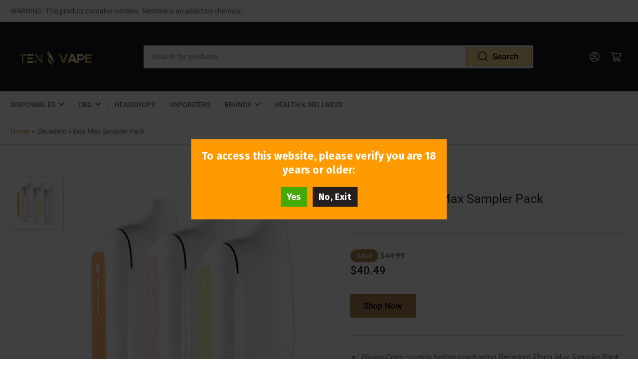

--- FILE ---
content_type: application/javascript; charset=utf-8
request_url: https://cyan-baud.cinaberis.com/cache/tenvapecom.myshopify.com/script.js?c=1683339652000&shop=tenvapecom.myshopify.com
body_size: 3497
content:
!function(){var p,s,c,l,m;function g(e,n){function i(e,n){var i=(n=void 0===n?{}:n).checked,a=n.condition_enabled,t=n.popup_can_be_shown,n=n.metadata;void 0===n&&(n=undefined),s.push({type:e,checked:!!i,condition_enabled:!!a,popup_can_be_shown:!!t,metadata:n})}function a(){var a=document.head||document.getElementsByTagName("head")[0],e=document.body||document.getElementsByTagName("body")[0];function n(e,n){var i;e||console.warn("not inserting css tag without css or href",e),n?((i=document.createElement("link")).rel="stylesheet",i.type="text/css",i.className="vas-stylesheet",i.href=e):((i=document.createElement("style")).type="text/css",i.className="vas-stylesheet",i.styleSheet?i.styleSheet.cssText=e:i.appendChild(document.createTextNode(e))),a.appendChild(i)}n("\n    \n      #verify-age-main{position:fixed;top:0;left:0;min-height:100vh;min-width:100vw;z-index:999999999}#verify-age-main .vas-invalid{border:1px solid red}#verify-age-main{background:rgba(0,0,0,.75)}#verify-age-main .vas-box-container{display:flex;align-items:center;justify-content:center;box-sizing:border-box;width:100vw;height:100vh;padding-left:0vw;padding-right:0vw;padding-top:2vw;padding-bottom:2vw;justify-content:center;padding-left:0;padding-right:0;align-items:center;padding-top:0;padding-bottom:0}@media only screen and (min-height: 500px){#verify-age-main .vas-box-container{padding-top:5vw;padding-bottom:5vw}}@media only screen and (min-height: 1000px){#verify-age-main .vas-box-container{padding-top:4vw;padding-bottom:4vw}}@media only screen and (min-width: 500px){#verify-age-main .vas-box-container{padding-left:2vw;padding-right:2vw}}@media only screen and (min-width: 900px){#verify-age-main .vas-box-container{padding:5vw}}#verify-age-main .vas-box{min-width:320px;text-align:center;width:auto;display:inline-block;box-sizing:border-box;transform:scale(0.94);border-radius:0px;background:#ff9a00;padding:0rem;padding-top:1rem;padding-bottom:.7rem;-webkit-box-shadow:0px 0px 0px 0px rgba(0, 0, 0, 0);-moz-box-shadow:0px 0px 0px 0px rgba(0, 0, 0, 0);box-shadow:0px 0px 0px 0px rgba(0, 0, 0, 0)}#verify-age-main .vas-box .vas-box-content{display:block;width:100%}@media only screen and (min-width: 900px){#verify-age-main .vas-box{transform:scale(1.14)}}#verify-age-main .vas-box .vas-box-padded{padding-top:0rem;padding-right:0rem;padding-bottom:0rem;padding-left:0rem}#verify-age-main .vas-box .vas-box-border{box-sizing:border-box;position:absolute;pointer-events:none;top:0px;left:0px;width:calc(100% - 0px);height:calc(100% - 0px);border-radius:0px;border:0px solid black}#verify-age-main .vas-box .vas-box-content form{display:inline-block}#verify-age-main .vas-box .vas-title{font-weight:normal;font-weight:bold;text-align:center;font-size:14pt;color:#fff;font-family:Fira Sans,sans-serif;padding:0rem .75rem;word-break:break-word;margin-left:0px;margin-right:0px;margin-top:0px;margin-bottom:18px}#verify-age-main .vas-box form{width:100%}#verify-age-main .vas-box .vas-content{margin-bottom:1rem;word-break:break-word;box-sizing:border-box;width:100%}#verify-age-main .vas-box .vas-actions-inner{margin-bottom:1rem;display:flex;justify-content:center;align-items:center;flex-wrap:wrap}#verify-age-main .vas-box .vas-actions-inner&gt;*{margin-right:1rem}#verify-age-main .vas-box .vas-actions-inner .vas-ok,#verify-age-main .vas-box .vas-actions-inner .vas-exit{border:none;cursor:pointer;margin-left:5px;margin-right:5px;border-radius:0px;display:flex;align-items:center;justify-content:center;white-space:nowrap}#verify-age-main .vas-box .vas-actions-inner .vas-ok{padding:.5rem 1rem;background:#44aa08;margin-left:5px;margin-right:5px;margin-top:0px;margin-bottom:0px;font-weight:bold;text-align:center;font-size:12pt;color:#fff;font-family:Fira Sans,sans-serif}#verify-age-main .vas-box .vas-actions-inner .vas-exit{padding:.5rem 1rem;background:#231f1f;margin-left:5px;margin-right:5px;margin-top:0px;margin-bottom:0px;font-weight:bold;text-align:center;font-size:12pt;color:#fff;font-family:Fira Sans,sans-serif}@media only screen and (min-width: 450px){#verify-age-main .vas-box{padding:.7rem;padding-top:1.7rem;padding-bottom:1.1rem;width:400px;max-width:450px}}@media only screen and (min-width: 500px){#verify-age-main .vas-box{width:450px}}#verify-age-main .vas-select-holder.invalid .vas-custom-select-opener{outline:1px solid #c52c03}#verify-age-main .vas-box--invalid{border:1px solid #c52c03}\n    \n  "),n("https://fonts.googleapis.com/css2?family=Fira+Sans:wght@700&display=swap",!0);var i=document.createElement("div");function t(){i.style.display="none",function(e,n,i){try{var a,t="";i&&((a=new Date).setTime(a.getTime()+1e3*i),t="; expires="+a.toUTCString()),document.cookie=e+"="+(n||"")+t+"; path=/; SameSite=None; Secure"}catch(o){}}("cinaberis-verify-age-submitted",(new Date).getTime(),3024e3)}function o(){}i.innerHTML='\n    <div class="vas-box-container">\n      <div class="vas-box" aria-modal="true" role="dialog">\n        <div class="vas-box-border"></div>\n        <div class="vas-box-padded">\n          <div class="vas-box-content-vert">\n            <div class="vas-box-content">\n              <form>\n                <h4 class="vas-title">\n                  \n                    To access this website, please verify you are 18 years or older:\n                  \n                </h4>\n                <div class="vas-content">\n                  \n                </div>\n                <div class="vas-actions">\n                  \n\t\t\t\t\t<div class="vas-actions-inner">\n\t\t\t\t\t\t<div class="vas-ok">Yes</div>\n\t\t\t\t\t\t<div class="vas-exit">No, Exit</div>\n\t\t\t\t\t</div>\n\t\t\t\t\n                </div>\n                \n              </form>\n            </div>\n          </div>\n        </div>\n      </div>\n    </div>\n  ',i.id="verify-age-main",e.appendChild(i),p=!0;var r=i.querySelectorAll("img");if(r&&r.length)for(var d=0,s=r.length,c=0;c<r.length;c++)r[c].addEventListener("load",function(){s<=++d&&setTimeout(o,1e3)});else setTimeout(o,1e3);i.querySelector(".vas-ok").addEventListener("click",function(){return t(),!1}),i.querySelector(".vas-exit").addEventListener("click",function(){var e;return/^https?:\/\/.+/.test(e="http://www.google.com")||/^\/\/.+/.test(e)||(e="//"+e),window.location.href=e,!1})}function t(e){try{[].map(function(e){return"URL"==e.type&&-1<e.val.indexOf("*")&&(e.type="RGX",e.val=e.val.replace(/\*/g,".+")),e});return{checkEnabled:!0,shouldShow:!0}}catch(n){return console.error("Error checking visibility settings",n),{checkEnabled:!1,shouldShow:!0}}}this.determineShouldShowByVisibilitySettings=t;if(this.queryStringRe=/[\?&](age-check-popup-passed|age-check-passed)(=)?/,e)return a(),n("done"),0;e="show-always"==window.cbr_age_check_popup_show_conditions,e=function(e,n){var i=null;e("variable_cbr_age_check_popup_skip",{checked:!1,condition_enabled:!1,popup_can_be_shown:!0}),function(e){var n=[/\/\d+\/orders\/.+/,/\/\d+\/checkout\/.+/];try{for(var i=0;i<n.length;i++)if(n[i].test(e))return!1;return!0}catch(a){return!0}}(window.location+"")?e("disallowed_urls",{checked:!0,condition_enabled:!0,popup_can_be_shown:!0}):(e("disallowed_urls",{checked:!0,condition_enabled:!0,popup_can_be_shown:!1}),i=i||{shouldShow:!1,reason:"disallowed_urls"}),n?e("visibility_settings",{checked:!1,condition_enabled:!1,popup_can_be_shown:!0}):(location.pathname,e("visibility_settings",{checked:!1,condition_enabled:t().checkEnabled,popup_can_be_shown:!0}));var a=window.location.search;return n?e("cookie_already_dismissed",{checked:!1,condition_enabled:!0,popup_can_be_shown:!0,metadata:{comment:"show-always mode"}}):(n=function(e){try{for(var n=e+"=",i=document.cookie.split(";"),a=0;a<i.length;a++){for(var t=i[a];" "==t.charAt(0);)t=t.substring(1,t.length);if(0==t.indexOf(n))return t.substring(n.length,t.length)}return null}catch(o){}}("cinaberis-verify-age-submitted"),-1==a.indexOf("cinaberis-age-check-popup-nocookie=true")?n?(e("cookie_already_dismissed",{checked:!0,condition_enabled:!0,popup_can_be_shown:!1}),i=i||{shouldShow:!1,reason:"cookie_already_dismissed"}):e("cookie_already_dismissed",{checked:!0,condition_enabled:!0,popup_can_be_shown:!0}):e("cookie_already_dismissed",{checked:!1,condition_enabled:!1,popup_can_be_shown:!0,metadata:{comment:"check disabled because of preview mode"}})),e("querystring_popup_passed",{checked:!1,condition_enabled:!1,popup_can_be_shown:!0}),i||{shouldShow:!0}}(i,e);return e.shouldShow?(i("geo_location",{checked:!1,condition_enabled:!1,popup_can_be_shown:!0}),a(),n("done")):(i("geo_location",{checked:!1,condition_enabled:!1,popup_can_be_shown:!1}),n(e.reason)),0}window._cbr_verifyAgeLoaded||(p=!(window._cbr_verifyAgeLoaded=!0),s=[],window._cbr_acp_checkLog=s,c=window.Shopify&&Shopify.designMode,l="cbr_acp_top__",m="cbr_acp_widget__",function(e){"use strict";e.console||(e.console={});for(var n,i,a=e.console,t=function(){},o=["memory"],r="assert,clear,count,debug,dir,dirxml,error,exception,group,groupCollapsed,groupEnd,info,log,markTimeline,profile,profiles,profileEnd,show,table,time,timeEnd,timeline,timelineEnd,timeStamp,trace,warn,timeLog,trace".split(",");n=o.pop();)a[n]||(a[n]={});for(;i=r.pop();)a[i]||(a[i]=t)}("undefined"==typeof window?this:window),g(!1,function(e){function n(e){function n(){var e=20;window.innerWidth<667&&(e=2),i.style.bottom="40px",i.style.left=e+"px"}var d,i;(c&&!p||e)&&(d="bottom_left",window.addEventListener("message",function(e){if("string"==typeof e.data&&e.data.startsWith(m)){e=e.data.slice(m.length);try{var n,i,a=JSON.parse(e);"helperLoaded"===a.messageType?(t={position:d,checks:s,parent_window:{width:window.innerWidth,height:window.innerHeight}},c&&((o=document.querySelector("iframe.vas-admh-iframe"))?o.contentWindow:window).postMessage(l+JSON.stringify({messageType:"initHelper",payload:t}),"*")):"resize"===a.messageType?(n=a.payload,(i=document.querySelector("iframe.vas-admh-iframe")).style.width=n.width,i.style.height=n.height):"manual_force_open_popup"===a.messageType&&g(!0,function(){})}catch(r){console.error("CBR ACP::error parsing postMessage data:",e)}}var t,o},!1),(i=document.createElement("iframe")).src="https://cyan-baud.cinaberis.com/api/bscfpm9wjn/cache/admin-helper/",i.className="vas-admh-iframe",i.style.position="fixed",i.style.display="block",i.style["z-index"]="999999998",n(),window.addEventListener("resize",function(e){n()}),i.style.height="45px",i.style.width="45px",i.style.border="none",i.style.outline="none",i.style["box-shadow"]="none",i.style.background="none",document.getElementsByTagName("body")[0].appendChild(i))}(window._cbr_acp_init_helper=n)()}))}();